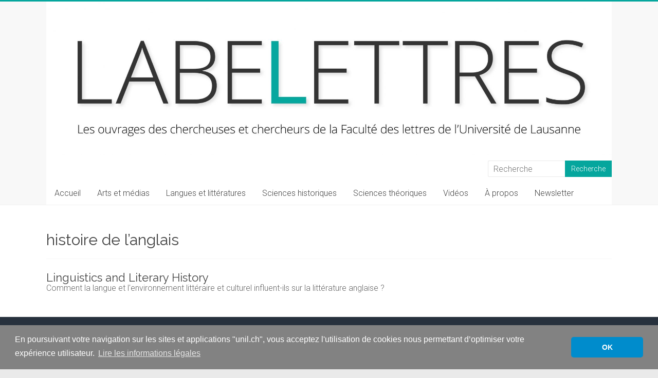

--- FILE ---
content_type: text/html; charset=utf-8
request_url: https://www.google.com/recaptcha/api2/anchor?ar=1&k=6LdujuwpAAAAAPhxRpxIHMzMYtcnJGeT7dAg7O30&co=aHR0cHM6Ly93cC51bmlsLmNoOjQ0Mw..&hl=en&v=N67nZn4AqZkNcbeMu4prBgzg&size=invisible&anchor-ms=20000&execute-ms=30000&cb=vnaauwgxr8jw
body_size: 48947
content:
<!DOCTYPE HTML><html dir="ltr" lang="en"><head><meta http-equiv="Content-Type" content="text/html; charset=UTF-8">
<meta http-equiv="X-UA-Compatible" content="IE=edge">
<title>reCAPTCHA</title>
<style type="text/css">
/* cyrillic-ext */
@font-face {
  font-family: 'Roboto';
  font-style: normal;
  font-weight: 400;
  font-stretch: 100%;
  src: url(//fonts.gstatic.com/s/roboto/v48/KFO7CnqEu92Fr1ME7kSn66aGLdTylUAMa3GUBHMdazTgWw.woff2) format('woff2');
  unicode-range: U+0460-052F, U+1C80-1C8A, U+20B4, U+2DE0-2DFF, U+A640-A69F, U+FE2E-FE2F;
}
/* cyrillic */
@font-face {
  font-family: 'Roboto';
  font-style: normal;
  font-weight: 400;
  font-stretch: 100%;
  src: url(//fonts.gstatic.com/s/roboto/v48/KFO7CnqEu92Fr1ME7kSn66aGLdTylUAMa3iUBHMdazTgWw.woff2) format('woff2');
  unicode-range: U+0301, U+0400-045F, U+0490-0491, U+04B0-04B1, U+2116;
}
/* greek-ext */
@font-face {
  font-family: 'Roboto';
  font-style: normal;
  font-weight: 400;
  font-stretch: 100%;
  src: url(//fonts.gstatic.com/s/roboto/v48/KFO7CnqEu92Fr1ME7kSn66aGLdTylUAMa3CUBHMdazTgWw.woff2) format('woff2');
  unicode-range: U+1F00-1FFF;
}
/* greek */
@font-face {
  font-family: 'Roboto';
  font-style: normal;
  font-weight: 400;
  font-stretch: 100%;
  src: url(//fonts.gstatic.com/s/roboto/v48/KFO7CnqEu92Fr1ME7kSn66aGLdTylUAMa3-UBHMdazTgWw.woff2) format('woff2');
  unicode-range: U+0370-0377, U+037A-037F, U+0384-038A, U+038C, U+038E-03A1, U+03A3-03FF;
}
/* math */
@font-face {
  font-family: 'Roboto';
  font-style: normal;
  font-weight: 400;
  font-stretch: 100%;
  src: url(//fonts.gstatic.com/s/roboto/v48/KFO7CnqEu92Fr1ME7kSn66aGLdTylUAMawCUBHMdazTgWw.woff2) format('woff2');
  unicode-range: U+0302-0303, U+0305, U+0307-0308, U+0310, U+0312, U+0315, U+031A, U+0326-0327, U+032C, U+032F-0330, U+0332-0333, U+0338, U+033A, U+0346, U+034D, U+0391-03A1, U+03A3-03A9, U+03B1-03C9, U+03D1, U+03D5-03D6, U+03F0-03F1, U+03F4-03F5, U+2016-2017, U+2034-2038, U+203C, U+2040, U+2043, U+2047, U+2050, U+2057, U+205F, U+2070-2071, U+2074-208E, U+2090-209C, U+20D0-20DC, U+20E1, U+20E5-20EF, U+2100-2112, U+2114-2115, U+2117-2121, U+2123-214F, U+2190, U+2192, U+2194-21AE, U+21B0-21E5, U+21F1-21F2, U+21F4-2211, U+2213-2214, U+2216-22FF, U+2308-230B, U+2310, U+2319, U+231C-2321, U+2336-237A, U+237C, U+2395, U+239B-23B7, U+23D0, U+23DC-23E1, U+2474-2475, U+25AF, U+25B3, U+25B7, U+25BD, U+25C1, U+25CA, U+25CC, U+25FB, U+266D-266F, U+27C0-27FF, U+2900-2AFF, U+2B0E-2B11, U+2B30-2B4C, U+2BFE, U+3030, U+FF5B, U+FF5D, U+1D400-1D7FF, U+1EE00-1EEFF;
}
/* symbols */
@font-face {
  font-family: 'Roboto';
  font-style: normal;
  font-weight: 400;
  font-stretch: 100%;
  src: url(//fonts.gstatic.com/s/roboto/v48/KFO7CnqEu92Fr1ME7kSn66aGLdTylUAMaxKUBHMdazTgWw.woff2) format('woff2');
  unicode-range: U+0001-000C, U+000E-001F, U+007F-009F, U+20DD-20E0, U+20E2-20E4, U+2150-218F, U+2190, U+2192, U+2194-2199, U+21AF, U+21E6-21F0, U+21F3, U+2218-2219, U+2299, U+22C4-22C6, U+2300-243F, U+2440-244A, U+2460-24FF, U+25A0-27BF, U+2800-28FF, U+2921-2922, U+2981, U+29BF, U+29EB, U+2B00-2BFF, U+4DC0-4DFF, U+FFF9-FFFB, U+10140-1018E, U+10190-1019C, U+101A0, U+101D0-101FD, U+102E0-102FB, U+10E60-10E7E, U+1D2C0-1D2D3, U+1D2E0-1D37F, U+1F000-1F0FF, U+1F100-1F1AD, U+1F1E6-1F1FF, U+1F30D-1F30F, U+1F315, U+1F31C, U+1F31E, U+1F320-1F32C, U+1F336, U+1F378, U+1F37D, U+1F382, U+1F393-1F39F, U+1F3A7-1F3A8, U+1F3AC-1F3AF, U+1F3C2, U+1F3C4-1F3C6, U+1F3CA-1F3CE, U+1F3D4-1F3E0, U+1F3ED, U+1F3F1-1F3F3, U+1F3F5-1F3F7, U+1F408, U+1F415, U+1F41F, U+1F426, U+1F43F, U+1F441-1F442, U+1F444, U+1F446-1F449, U+1F44C-1F44E, U+1F453, U+1F46A, U+1F47D, U+1F4A3, U+1F4B0, U+1F4B3, U+1F4B9, U+1F4BB, U+1F4BF, U+1F4C8-1F4CB, U+1F4D6, U+1F4DA, U+1F4DF, U+1F4E3-1F4E6, U+1F4EA-1F4ED, U+1F4F7, U+1F4F9-1F4FB, U+1F4FD-1F4FE, U+1F503, U+1F507-1F50B, U+1F50D, U+1F512-1F513, U+1F53E-1F54A, U+1F54F-1F5FA, U+1F610, U+1F650-1F67F, U+1F687, U+1F68D, U+1F691, U+1F694, U+1F698, U+1F6AD, U+1F6B2, U+1F6B9-1F6BA, U+1F6BC, U+1F6C6-1F6CF, U+1F6D3-1F6D7, U+1F6E0-1F6EA, U+1F6F0-1F6F3, U+1F6F7-1F6FC, U+1F700-1F7FF, U+1F800-1F80B, U+1F810-1F847, U+1F850-1F859, U+1F860-1F887, U+1F890-1F8AD, U+1F8B0-1F8BB, U+1F8C0-1F8C1, U+1F900-1F90B, U+1F93B, U+1F946, U+1F984, U+1F996, U+1F9E9, U+1FA00-1FA6F, U+1FA70-1FA7C, U+1FA80-1FA89, U+1FA8F-1FAC6, U+1FACE-1FADC, U+1FADF-1FAE9, U+1FAF0-1FAF8, U+1FB00-1FBFF;
}
/* vietnamese */
@font-face {
  font-family: 'Roboto';
  font-style: normal;
  font-weight: 400;
  font-stretch: 100%;
  src: url(//fonts.gstatic.com/s/roboto/v48/KFO7CnqEu92Fr1ME7kSn66aGLdTylUAMa3OUBHMdazTgWw.woff2) format('woff2');
  unicode-range: U+0102-0103, U+0110-0111, U+0128-0129, U+0168-0169, U+01A0-01A1, U+01AF-01B0, U+0300-0301, U+0303-0304, U+0308-0309, U+0323, U+0329, U+1EA0-1EF9, U+20AB;
}
/* latin-ext */
@font-face {
  font-family: 'Roboto';
  font-style: normal;
  font-weight: 400;
  font-stretch: 100%;
  src: url(//fonts.gstatic.com/s/roboto/v48/KFO7CnqEu92Fr1ME7kSn66aGLdTylUAMa3KUBHMdazTgWw.woff2) format('woff2');
  unicode-range: U+0100-02BA, U+02BD-02C5, U+02C7-02CC, U+02CE-02D7, U+02DD-02FF, U+0304, U+0308, U+0329, U+1D00-1DBF, U+1E00-1E9F, U+1EF2-1EFF, U+2020, U+20A0-20AB, U+20AD-20C0, U+2113, U+2C60-2C7F, U+A720-A7FF;
}
/* latin */
@font-face {
  font-family: 'Roboto';
  font-style: normal;
  font-weight: 400;
  font-stretch: 100%;
  src: url(//fonts.gstatic.com/s/roboto/v48/KFO7CnqEu92Fr1ME7kSn66aGLdTylUAMa3yUBHMdazQ.woff2) format('woff2');
  unicode-range: U+0000-00FF, U+0131, U+0152-0153, U+02BB-02BC, U+02C6, U+02DA, U+02DC, U+0304, U+0308, U+0329, U+2000-206F, U+20AC, U+2122, U+2191, U+2193, U+2212, U+2215, U+FEFF, U+FFFD;
}
/* cyrillic-ext */
@font-face {
  font-family: 'Roboto';
  font-style: normal;
  font-weight: 500;
  font-stretch: 100%;
  src: url(//fonts.gstatic.com/s/roboto/v48/KFO7CnqEu92Fr1ME7kSn66aGLdTylUAMa3GUBHMdazTgWw.woff2) format('woff2');
  unicode-range: U+0460-052F, U+1C80-1C8A, U+20B4, U+2DE0-2DFF, U+A640-A69F, U+FE2E-FE2F;
}
/* cyrillic */
@font-face {
  font-family: 'Roboto';
  font-style: normal;
  font-weight: 500;
  font-stretch: 100%;
  src: url(//fonts.gstatic.com/s/roboto/v48/KFO7CnqEu92Fr1ME7kSn66aGLdTylUAMa3iUBHMdazTgWw.woff2) format('woff2');
  unicode-range: U+0301, U+0400-045F, U+0490-0491, U+04B0-04B1, U+2116;
}
/* greek-ext */
@font-face {
  font-family: 'Roboto';
  font-style: normal;
  font-weight: 500;
  font-stretch: 100%;
  src: url(//fonts.gstatic.com/s/roboto/v48/KFO7CnqEu92Fr1ME7kSn66aGLdTylUAMa3CUBHMdazTgWw.woff2) format('woff2');
  unicode-range: U+1F00-1FFF;
}
/* greek */
@font-face {
  font-family: 'Roboto';
  font-style: normal;
  font-weight: 500;
  font-stretch: 100%;
  src: url(//fonts.gstatic.com/s/roboto/v48/KFO7CnqEu92Fr1ME7kSn66aGLdTylUAMa3-UBHMdazTgWw.woff2) format('woff2');
  unicode-range: U+0370-0377, U+037A-037F, U+0384-038A, U+038C, U+038E-03A1, U+03A3-03FF;
}
/* math */
@font-face {
  font-family: 'Roboto';
  font-style: normal;
  font-weight: 500;
  font-stretch: 100%;
  src: url(//fonts.gstatic.com/s/roboto/v48/KFO7CnqEu92Fr1ME7kSn66aGLdTylUAMawCUBHMdazTgWw.woff2) format('woff2');
  unicode-range: U+0302-0303, U+0305, U+0307-0308, U+0310, U+0312, U+0315, U+031A, U+0326-0327, U+032C, U+032F-0330, U+0332-0333, U+0338, U+033A, U+0346, U+034D, U+0391-03A1, U+03A3-03A9, U+03B1-03C9, U+03D1, U+03D5-03D6, U+03F0-03F1, U+03F4-03F5, U+2016-2017, U+2034-2038, U+203C, U+2040, U+2043, U+2047, U+2050, U+2057, U+205F, U+2070-2071, U+2074-208E, U+2090-209C, U+20D0-20DC, U+20E1, U+20E5-20EF, U+2100-2112, U+2114-2115, U+2117-2121, U+2123-214F, U+2190, U+2192, U+2194-21AE, U+21B0-21E5, U+21F1-21F2, U+21F4-2211, U+2213-2214, U+2216-22FF, U+2308-230B, U+2310, U+2319, U+231C-2321, U+2336-237A, U+237C, U+2395, U+239B-23B7, U+23D0, U+23DC-23E1, U+2474-2475, U+25AF, U+25B3, U+25B7, U+25BD, U+25C1, U+25CA, U+25CC, U+25FB, U+266D-266F, U+27C0-27FF, U+2900-2AFF, U+2B0E-2B11, U+2B30-2B4C, U+2BFE, U+3030, U+FF5B, U+FF5D, U+1D400-1D7FF, U+1EE00-1EEFF;
}
/* symbols */
@font-face {
  font-family: 'Roboto';
  font-style: normal;
  font-weight: 500;
  font-stretch: 100%;
  src: url(//fonts.gstatic.com/s/roboto/v48/KFO7CnqEu92Fr1ME7kSn66aGLdTylUAMaxKUBHMdazTgWw.woff2) format('woff2');
  unicode-range: U+0001-000C, U+000E-001F, U+007F-009F, U+20DD-20E0, U+20E2-20E4, U+2150-218F, U+2190, U+2192, U+2194-2199, U+21AF, U+21E6-21F0, U+21F3, U+2218-2219, U+2299, U+22C4-22C6, U+2300-243F, U+2440-244A, U+2460-24FF, U+25A0-27BF, U+2800-28FF, U+2921-2922, U+2981, U+29BF, U+29EB, U+2B00-2BFF, U+4DC0-4DFF, U+FFF9-FFFB, U+10140-1018E, U+10190-1019C, U+101A0, U+101D0-101FD, U+102E0-102FB, U+10E60-10E7E, U+1D2C0-1D2D3, U+1D2E0-1D37F, U+1F000-1F0FF, U+1F100-1F1AD, U+1F1E6-1F1FF, U+1F30D-1F30F, U+1F315, U+1F31C, U+1F31E, U+1F320-1F32C, U+1F336, U+1F378, U+1F37D, U+1F382, U+1F393-1F39F, U+1F3A7-1F3A8, U+1F3AC-1F3AF, U+1F3C2, U+1F3C4-1F3C6, U+1F3CA-1F3CE, U+1F3D4-1F3E0, U+1F3ED, U+1F3F1-1F3F3, U+1F3F5-1F3F7, U+1F408, U+1F415, U+1F41F, U+1F426, U+1F43F, U+1F441-1F442, U+1F444, U+1F446-1F449, U+1F44C-1F44E, U+1F453, U+1F46A, U+1F47D, U+1F4A3, U+1F4B0, U+1F4B3, U+1F4B9, U+1F4BB, U+1F4BF, U+1F4C8-1F4CB, U+1F4D6, U+1F4DA, U+1F4DF, U+1F4E3-1F4E6, U+1F4EA-1F4ED, U+1F4F7, U+1F4F9-1F4FB, U+1F4FD-1F4FE, U+1F503, U+1F507-1F50B, U+1F50D, U+1F512-1F513, U+1F53E-1F54A, U+1F54F-1F5FA, U+1F610, U+1F650-1F67F, U+1F687, U+1F68D, U+1F691, U+1F694, U+1F698, U+1F6AD, U+1F6B2, U+1F6B9-1F6BA, U+1F6BC, U+1F6C6-1F6CF, U+1F6D3-1F6D7, U+1F6E0-1F6EA, U+1F6F0-1F6F3, U+1F6F7-1F6FC, U+1F700-1F7FF, U+1F800-1F80B, U+1F810-1F847, U+1F850-1F859, U+1F860-1F887, U+1F890-1F8AD, U+1F8B0-1F8BB, U+1F8C0-1F8C1, U+1F900-1F90B, U+1F93B, U+1F946, U+1F984, U+1F996, U+1F9E9, U+1FA00-1FA6F, U+1FA70-1FA7C, U+1FA80-1FA89, U+1FA8F-1FAC6, U+1FACE-1FADC, U+1FADF-1FAE9, U+1FAF0-1FAF8, U+1FB00-1FBFF;
}
/* vietnamese */
@font-face {
  font-family: 'Roboto';
  font-style: normal;
  font-weight: 500;
  font-stretch: 100%;
  src: url(//fonts.gstatic.com/s/roboto/v48/KFO7CnqEu92Fr1ME7kSn66aGLdTylUAMa3OUBHMdazTgWw.woff2) format('woff2');
  unicode-range: U+0102-0103, U+0110-0111, U+0128-0129, U+0168-0169, U+01A0-01A1, U+01AF-01B0, U+0300-0301, U+0303-0304, U+0308-0309, U+0323, U+0329, U+1EA0-1EF9, U+20AB;
}
/* latin-ext */
@font-face {
  font-family: 'Roboto';
  font-style: normal;
  font-weight: 500;
  font-stretch: 100%;
  src: url(//fonts.gstatic.com/s/roboto/v48/KFO7CnqEu92Fr1ME7kSn66aGLdTylUAMa3KUBHMdazTgWw.woff2) format('woff2');
  unicode-range: U+0100-02BA, U+02BD-02C5, U+02C7-02CC, U+02CE-02D7, U+02DD-02FF, U+0304, U+0308, U+0329, U+1D00-1DBF, U+1E00-1E9F, U+1EF2-1EFF, U+2020, U+20A0-20AB, U+20AD-20C0, U+2113, U+2C60-2C7F, U+A720-A7FF;
}
/* latin */
@font-face {
  font-family: 'Roboto';
  font-style: normal;
  font-weight: 500;
  font-stretch: 100%;
  src: url(//fonts.gstatic.com/s/roboto/v48/KFO7CnqEu92Fr1ME7kSn66aGLdTylUAMa3yUBHMdazQ.woff2) format('woff2');
  unicode-range: U+0000-00FF, U+0131, U+0152-0153, U+02BB-02BC, U+02C6, U+02DA, U+02DC, U+0304, U+0308, U+0329, U+2000-206F, U+20AC, U+2122, U+2191, U+2193, U+2212, U+2215, U+FEFF, U+FFFD;
}
/* cyrillic-ext */
@font-face {
  font-family: 'Roboto';
  font-style: normal;
  font-weight: 900;
  font-stretch: 100%;
  src: url(//fonts.gstatic.com/s/roboto/v48/KFO7CnqEu92Fr1ME7kSn66aGLdTylUAMa3GUBHMdazTgWw.woff2) format('woff2');
  unicode-range: U+0460-052F, U+1C80-1C8A, U+20B4, U+2DE0-2DFF, U+A640-A69F, U+FE2E-FE2F;
}
/* cyrillic */
@font-face {
  font-family: 'Roboto';
  font-style: normal;
  font-weight: 900;
  font-stretch: 100%;
  src: url(//fonts.gstatic.com/s/roboto/v48/KFO7CnqEu92Fr1ME7kSn66aGLdTylUAMa3iUBHMdazTgWw.woff2) format('woff2');
  unicode-range: U+0301, U+0400-045F, U+0490-0491, U+04B0-04B1, U+2116;
}
/* greek-ext */
@font-face {
  font-family: 'Roboto';
  font-style: normal;
  font-weight: 900;
  font-stretch: 100%;
  src: url(//fonts.gstatic.com/s/roboto/v48/KFO7CnqEu92Fr1ME7kSn66aGLdTylUAMa3CUBHMdazTgWw.woff2) format('woff2');
  unicode-range: U+1F00-1FFF;
}
/* greek */
@font-face {
  font-family: 'Roboto';
  font-style: normal;
  font-weight: 900;
  font-stretch: 100%;
  src: url(//fonts.gstatic.com/s/roboto/v48/KFO7CnqEu92Fr1ME7kSn66aGLdTylUAMa3-UBHMdazTgWw.woff2) format('woff2');
  unicode-range: U+0370-0377, U+037A-037F, U+0384-038A, U+038C, U+038E-03A1, U+03A3-03FF;
}
/* math */
@font-face {
  font-family: 'Roboto';
  font-style: normal;
  font-weight: 900;
  font-stretch: 100%;
  src: url(//fonts.gstatic.com/s/roboto/v48/KFO7CnqEu92Fr1ME7kSn66aGLdTylUAMawCUBHMdazTgWw.woff2) format('woff2');
  unicode-range: U+0302-0303, U+0305, U+0307-0308, U+0310, U+0312, U+0315, U+031A, U+0326-0327, U+032C, U+032F-0330, U+0332-0333, U+0338, U+033A, U+0346, U+034D, U+0391-03A1, U+03A3-03A9, U+03B1-03C9, U+03D1, U+03D5-03D6, U+03F0-03F1, U+03F4-03F5, U+2016-2017, U+2034-2038, U+203C, U+2040, U+2043, U+2047, U+2050, U+2057, U+205F, U+2070-2071, U+2074-208E, U+2090-209C, U+20D0-20DC, U+20E1, U+20E5-20EF, U+2100-2112, U+2114-2115, U+2117-2121, U+2123-214F, U+2190, U+2192, U+2194-21AE, U+21B0-21E5, U+21F1-21F2, U+21F4-2211, U+2213-2214, U+2216-22FF, U+2308-230B, U+2310, U+2319, U+231C-2321, U+2336-237A, U+237C, U+2395, U+239B-23B7, U+23D0, U+23DC-23E1, U+2474-2475, U+25AF, U+25B3, U+25B7, U+25BD, U+25C1, U+25CA, U+25CC, U+25FB, U+266D-266F, U+27C0-27FF, U+2900-2AFF, U+2B0E-2B11, U+2B30-2B4C, U+2BFE, U+3030, U+FF5B, U+FF5D, U+1D400-1D7FF, U+1EE00-1EEFF;
}
/* symbols */
@font-face {
  font-family: 'Roboto';
  font-style: normal;
  font-weight: 900;
  font-stretch: 100%;
  src: url(//fonts.gstatic.com/s/roboto/v48/KFO7CnqEu92Fr1ME7kSn66aGLdTylUAMaxKUBHMdazTgWw.woff2) format('woff2');
  unicode-range: U+0001-000C, U+000E-001F, U+007F-009F, U+20DD-20E0, U+20E2-20E4, U+2150-218F, U+2190, U+2192, U+2194-2199, U+21AF, U+21E6-21F0, U+21F3, U+2218-2219, U+2299, U+22C4-22C6, U+2300-243F, U+2440-244A, U+2460-24FF, U+25A0-27BF, U+2800-28FF, U+2921-2922, U+2981, U+29BF, U+29EB, U+2B00-2BFF, U+4DC0-4DFF, U+FFF9-FFFB, U+10140-1018E, U+10190-1019C, U+101A0, U+101D0-101FD, U+102E0-102FB, U+10E60-10E7E, U+1D2C0-1D2D3, U+1D2E0-1D37F, U+1F000-1F0FF, U+1F100-1F1AD, U+1F1E6-1F1FF, U+1F30D-1F30F, U+1F315, U+1F31C, U+1F31E, U+1F320-1F32C, U+1F336, U+1F378, U+1F37D, U+1F382, U+1F393-1F39F, U+1F3A7-1F3A8, U+1F3AC-1F3AF, U+1F3C2, U+1F3C4-1F3C6, U+1F3CA-1F3CE, U+1F3D4-1F3E0, U+1F3ED, U+1F3F1-1F3F3, U+1F3F5-1F3F7, U+1F408, U+1F415, U+1F41F, U+1F426, U+1F43F, U+1F441-1F442, U+1F444, U+1F446-1F449, U+1F44C-1F44E, U+1F453, U+1F46A, U+1F47D, U+1F4A3, U+1F4B0, U+1F4B3, U+1F4B9, U+1F4BB, U+1F4BF, U+1F4C8-1F4CB, U+1F4D6, U+1F4DA, U+1F4DF, U+1F4E3-1F4E6, U+1F4EA-1F4ED, U+1F4F7, U+1F4F9-1F4FB, U+1F4FD-1F4FE, U+1F503, U+1F507-1F50B, U+1F50D, U+1F512-1F513, U+1F53E-1F54A, U+1F54F-1F5FA, U+1F610, U+1F650-1F67F, U+1F687, U+1F68D, U+1F691, U+1F694, U+1F698, U+1F6AD, U+1F6B2, U+1F6B9-1F6BA, U+1F6BC, U+1F6C6-1F6CF, U+1F6D3-1F6D7, U+1F6E0-1F6EA, U+1F6F0-1F6F3, U+1F6F7-1F6FC, U+1F700-1F7FF, U+1F800-1F80B, U+1F810-1F847, U+1F850-1F859, U+1F860-1F887, U+1F890-1F8AD, U+1F8B0-1F8BB, U+1F8C0-1F8C1, U+1F900-1F90B, U+1F93B, U+1F946, U+1F984, U+1F996, U+1F9E9, U+1FA00-1FA6F, U+1FA70-1FA7C, U+1FA80-1FA89, U+1FA8F-1FAC6, U+1FACE-1FADC, U+1FADF-1FAE9, U+1FAF0-1FAF8, U+1FB00-1FBFF;
}
/* vietnamese */
@font-face {
  font-family: 'Roboto';
  font-style: normal;
  font-weight: 900;
  font-stretch: 100%;
  src: url(//fonts.gstatic.com/s/roboto/v48/KFO7CnqEu92Fr1ME7kSn66aGLdTylUAMa3OUBHMdazTgWw.woff2) format('woff2');
  unicode-range: U+0102-0103, U+0110-0111, U+0128-0129, U+0168-0169, U+01A0-01A1, U+01AF-01B0, U+0300-0301, U+0303-0304, U+0308-0309, U+0323, U+0329, U+1EA0-1EF9, U+20AB;
}
/* latin-ext */
@font-face {
  font-family: 'Roboto';
  font-style: normal;
  font-weight: 900;
  font-stretch: 100%;
  src: url(//fonts.gstatic.com/s/roboto/v48/KFO7CnqEu92Fr1ME7kSn66aGLdTylUAMa3KUBHMdazTgWw.woff2) format('woff2');
  unicode-range: U+0100-02BA, U+02BD-02C5, U+02C7-02CC, U+02CE-02D7, U+02DD-02FF, U+0304, U+0308, U+0329, U+1D00-1DBF, U+1E00-1E9F, U+1EF2-1EFF, U+2020, U+20A0-20AB, U+20AD-20C0, U+2113, U+2C60-2C7F, U+A720-A7FF;
}
/* latin */
@font-face {
  font-family: 'Roboto';
  font-style: normal;
  font-weight: 900;
  font-stretch: 100%;
  src: url(//fonts.gstatic.com/s/roboto/v48/KFO7CnqEu92Fr1ME7kSn66aGLdTylUAMa3yUBHMdazQ.woff2) format('woff2');
  unicode-range: U+0000-00FF, U+0131, U+0152-0153, U+02BB-02BC, U+02C6, U+02DA, U+02DC, U+0304, U+0308, U+0329, U+2000-206F, U+20AC, U+2122, U+2191, U+2193, U+2212, U+2215, U+FEFF, U+FFFD;
}

</style>
<link rel="stylesheet" type="text/css" href="https://www.gstatic.com/recaptcha/releases/N67nZn4AqZkNcbeMu4prBgzg/styles__ltr.css">
<script nonce="GDZyBr7MW5PLgGD7E-qWPA" type="text/javascript">window['__recaptcha_api'] = 'https://www.google.com/recaptcha/api2/';</script>
<script type="text/javascript" src="https://www.gstatic.com/recaptcha/releases/N67nZn4AqZkNcbeMu4prBgzg/recaptcha__en.js" nonce="GDZyBr7MW5PLgGD7E-qWPA">
      
    </script></head>
<body><div id="rc-anchor-alert" class="rc-anchor-alert"></div>
<input type="hidden" id="recaptcha-token" value="[base64]">
<script type="text/javascript" nonce="GDZyBr7MW5PLgGD7E-qWPA">
      recaptcha.anchor.Main.init("[\x22ainput\x22,[\x22bgdata\x22,\x22\x22,\[base64]/[base64]/[base64]/ZyhXLGgpOnEoW04sMjEsbF0sVywwKSxoKSxmYWxzZSxmYWxzZSl9Y2F0Y2goayl7RygzNTgsVyk/[base64]/[base64]/[base64]/[base64]/[base64]/[base64]/[base64]/bmV3IEJbT10oRFswXSk6dz09Mj9uZXcgQltPXShEWzBdLERbMV0pOnc9PTM/bmV3IEJbT10oRFswXSxEWzFdLERbMl0pOnc9PTQ/[base64]/[base64]/[base64]/[base64]/[base64]\\u003d\x22,\[base64]\\u003d\x22,\x22w7PCpMKocsKoRMKhZ2nDq8OodMKjwqwncyV6w6DDkMO+GH01P8Oxw74cwqrCscOHJMOzw5Erw5QiYlVFw5VXw6BsGTJew5wkwpDCgcKIwo/Ci8O9BHnDtEfDr8Oww4M4wp9ewoQNw446w45nwrvDjcO9fcKCVcOAbm4CwqbDnMKTw4bCtMO7wrBNw7nCg8O3bSs2OsK7HcObE3MTwpLDlsOLKsO3dhIsw7XCq1/Cl3ZSHMK+SzlywrTCncKLw57Dq1p7wr0twrjDvEnCvT/[base64]/CosKEwqzDslzDk0tOwoFvMGciZmsdwpsUwrDCs31aJMKDw4p0U8KGw7HChsOMwqrDrQxwwpw0w6Mxw4tyRDDDmTUeBcK8wozDiDLDiwVtAXPCvcO3GMOqw5vDjUXCvmlCw7kDwr/[base64]/Q8KQEcKXwqsCw74fwpMvD8K2WicfwpvDo8Kkw6TCqE/DrMK2wp8Ow4gyVmMawq4uAHVKR8KlwoHDlBvCkMOoDMOTwqhnwqTDpwxawrvDgMKOwoJIIcOGXcKjwoFHw5DDgcKMLcK8Ijc6w5Anwq3Co8O1MMOQwrPCmcKuwrvCvxYIN8KYw5gSZA53wq/CuynDpjLClMKDSEjCiQ7CjcKvBjdOcSEBYMKOw4p/[base64]/acKvwoXCuW/CssKPUVBgWcORB8KWw61ZPMKUwooJV1Itw7YOwqwNw63CjSrDlsKfGlkowrstw7wJwoYjw7tVGMKBY8KbYcODwqQxw5IWwpnDgz9Swopfwq7CnQnCuRJeeRRmw6pZE8KywpTCpsO6wqDDi8KSw5ATw5JGw7d2w6IXw6rDll/CtMKsBMKIYl84fcKEwpliRMOjDDVFJsO1WTPCvSRbwop4dsKPEn7ClyPCpMKRHsOiw4PCriTCqyHDtStVH8Odw67Cp2N1SEfCrsKuEMK6w6Qrw50hw4nCqsK4JkwxNUtfG8KxfMO9CMOmU8OMAj9hVSBcwpQzC8KyVcK/RcOGwrnDssOGw5oswoPCkBgmw7Y4w53DiMKIZcKGFXcKwrDCjSwqQ2NpTCJnw41ra8Oqw4TDgyDCgE/CknkKBMOpAcKrw4TDvMK5QiDDlMKbdl7CksOeAcO/OBYHD8O4wrbDgMKYwpbCgnjDmsO5HcKTw5TDvsKxQ8K6QMKRwrFmJVsuw7jCsmfCicOub2/DkXTCm24Dw7TDq29xMMKzwpzCp0zCiytIw586wqzCkRfCkSbDqQPDhMKcKsOTw5JDVsOePErDkMOdw4vCtlxRIMOCwqrDtGnCtlFuOMKVQl7DgMOTWETCqHbDrMKlCcOCwoh9BS/CmwLCozhnw7XDi1fDsMOQwqJKM2luTgYWdV0FdsK5w44jejXDucObw7bClcOUw7TDmTjDqcKZw6zCscOuw6swPXzDtWdbw5PDlcOOU8Opw6rCsGPCo0U/woAHwphKMMO4w5bCrsOuUhBvKg/[base64]/[base64]/wpRSIDzDjWzCn289EVNoNcKCVcKmw43CkkE+FzfCpMKsw4rDphbDocOdw6zCsh5iw6ZYesOWJip8TMO6XMOSw6HCgw/CmHUnLjbCu8KYHjgEaV5zwpDDp8OMEcO9w7cFw4dWH1djWMKodsK3w7DDlMOeMsKHwpcuwq7Dnw7DgsO3w7LDrlo9w4E3w5rDqcKKE2QmI8OiDcO9d8ObwqxQw4kDESTDkGkocMKrwqE/w4PDsHTCt1HDsUHCm8OGwpDCscO/fDIwcMOQw43Dl8Oow4rClcO5L2bCllTDn8OwXcKIw5Fnwp3ChsOBwoR7w49TYhAHw5zCusOrJcO1w61Hw5HDl1jCrzvCkMOgwqvDhcOjY8OMwp4lw63DqMODwo53w4LDkCnDuDbDmmwTwrHCj2vCrSNzVcKqYsOww55Pw5XDoMOFZsKHImNZX8Onw5/DlsOvw6bDt8KFw7XChsOsIsObfT/CihDDjMO9wqvDp8OGw5XCjsKPA8OVw6sSeltCAFjCsMOZNMO3wrxvwqdaw6XDn8Kbw4QUwqXDgcK+XcOAw4JBw5chGcOcShrDtWnCuCUXw7HCncKgNAvCg1BTHnbCn8KYQsOWwpYKw6nDrMKuPAx4fsOcHn0xasOYRiHDpDJdwprCpTNswofCtBvCmhYgwpI/woXDusKpwo3CtQEOW8OMQ8K7bDkfcgbDn1TCqMKQwp3Dphlow5DDgcKUKcKZKsOUBcOAw6rCgV7Ci8Ocw5l/wpw2wp/CiQ3CmBEONMOFw7/ChsKowoVPZMOlwr/DqcOpNibDlirDrT/Dn3NSRUHDi8Otwrd5GmfDuW19EmQEw5czw7PCrhduXcOww6NgSsK/[base64]/[base64]/CncO+dcO2w55XwrY3ARUmw7RPwrcRPMO3eMOCSk1Dwq7DvcOMwoDCuMOiI8OUw5vDvMOKR8KtAmPDsg/DkxbChUzDlcOnwoDDpsOxw5bDgnl5YDYBSMOnwrLCqQtNw5VraxDCpxrDusO+w7LCgDfDvWHCncKKw5TDt8KHw5HDqyUJUcO9FcKbHjDDs1vDomTDg8KYSCnCgwJHwrhVw43CksK/TnFdwqN6w43Ct2LCgHvDhwjDusOLAgHCoUUjIH0Fw4FIw7bCv8OhWjp4w5xlcU58OXZOLmbDucKCwq7CqkjDrXoXKhUcw7bCsmPDiF/[base64]/[base64]/DvsOXwotDYcOhwp7Ch8OCAcONwpk4cjrDkm8ew7vCtyDDrcOiMMOpGT5bwrzDmXw+wod9YsK/MkHDi8O5w7sbwqHChsK2ecOZw7k5HsK/[base64]/DhQLDmkbDqCBKNMKmUMKmDMKLw64pcG5MCcKbbG7CnTl8GsKNwpBML00/wpHDrk3Dt8OIR8OqwrTCtm7DgcOQwq7Cp1wLwoTDkWjDgcKkw6t2bcOOB8Ocw7fDrn5EOcOYw7sjVsKGw4FowrU/[base64]/[base64]/DksOvw4vDp8OJWsK2UMKsw68qwrFFHFIVOMOMN8O/w4g2eU1yA3MheMO1PnR0Dg/[base64]/[base64]/w4YrwqdWwobDr8KYwplAC1sUW8O9w5VLdsOZTMOjAUXDiH8Xwo7CqHvDqcOoX3fDkMK6wpnCjldiwpzCj8KMDMOkwrvDsxMeKlvDpcKAw6PCvcK6CwxZfEoSbcKow6rClsKmw7zDgmnDvC/[base64]/DnyJwSnHDnXoBwpFmw6rCiGFGaRZwwrHCig40TlEzIsOWG8OEw7c6w6/DlhrCo1BKw6vDnGspw5DCpAoUK8KIwoJ/w5TDpcOow4jCqMKSGcOfw6XDviAJw7BGw7BdXcKHCsKxw4MVEcOHw5kgw48CG8O/w54oRDnDqcOAw4w8w4wMH8KhesOnwpzCrMO0fyN8dHrClwHCmijDl8K7BsOgwpPCqMKBFBQyJCvCikAqIjliEMK7w4wQwp49T0pFFMKRwpggAsKgwokoGsK5w5gjw7fDkATCmDoNN8KMwqHDoMK1w4rDhMK/[base64]/[base64]/DplEZw6nCtMOpd8Oow6LDiQ3DlcKPwox0OcKTwqfDicOFZjtCY8KLwrzCnnkpPkpEw7jCkcONwpI8Im7Cm8KZwrrDlsK2wrfDmSkKw4w7wq/DswzCr8OtfkwWPG82wrxdUsKww5NXbXLDr8KLw5nDkVF4DMKtJMKjw4okw6RhKsKRE0vDjRMLV8Oiw79ywrIfSlpcwr0BMnbDty/ChMKEw71CS8O5WUbDuMOMw6zCswPClMOrw5nCqcOqWsO+IRXDtMKZw6fCpDsbe0HDgU/CmyTDn8KEK0BNfcOKJcOxDi0gAj53w69BYlLCtVB8WmZHCsKNAC3CjcOowqfDrBJdNsOrQQLCozrCg8OsOFJZw4NzDW7DqHJsw5HCj0vDncORBhbCqsOTwpk6PMOqWMKganLDkx8Ww5nCmR/Cr8Omwq7DiMO9ahp4wpZMwqgWIMKcEsOPwpjCo2dLw7LDqTQWwoTDl0LChmQiwohZU8ORUcKDwrE9LyfDrhsxFcKwXETCg8KNw4xtwoxkw4o/wqLDrsKcw43Ck3HCg3VbOMOOEUtIQxHDtWRfw73CoDLCkcKTQD8rwo4mflx2w6fCoMOQFlTCq0MRR8OMGcOEUcKqW8KhwopUwrzDsxdMBjTCg37CqSTDhW1xRMK5w7pBCcOJJUYIwonCvcK6JHt2V8ODOsKtwo/CtGXCpCMyOFN6wpPCvWnComLCh15vHF9kwq/[base64]/Du8OofsO6w4FDSFYycDzDhMOFSgPDh0Y7JDJfJQ3CvG/[base64]/[base64]/[base64]/YHjDksKxw4XDlMKqS1bCvRNKSMOcd0XDrsKQw4JZw6w+EwkWGsKjG8Kvw7fCvMO+w6nClcOfw7TCjnrDmMKAw5V0JRbCn2fChMK/UsOow6zDg3xew6DDijYFwr/CvH3DhjAKXsOLwrcGw6J3w5zCusO0w5fCont/cXzCtsOhf2dhecKLw5kKEHLCscOOwrDCsB1Aw6oyUGYcwp0lw7bCjMKmwooqwo/[base64]/DmHDDt3NFEcK7ATjCiUpLw5XChR4fw4TCoQvDt0pvwoxvdxsmw4A3wqd4XQPDoHk5XsOew5EuwozDpMKqBMOzQMKUw5jDtsOaRnJGw7vDjsKMw69Jw4jDqV/Ct8Otw50bwqkbw5rDoMO/[base64]/DvCZzw7ZfAcOxw4PDr8OQHcKpWcKtXk3Cr8OOSMK1w5AlwogPICVbKsKtwqvCuzvDrEjDuxXDosOwwoQvwpxgw5zDtExtMgNwwrxLLzDCqVtDbAPCuQbCn2FLHkAuCkjDp8KiKMOHU8OYw4zCriLDrcKvB8OIw4F9YcK/bmLCocOkGT1hP8OrLU3CosOWdzvChcKZw5LDjsOhK8K5LsKjVEF+XhDDncKyIkbCkMOCw5LCosO4TyjCojcUT8KjE0zDvcOZwrIvCcK/w7d+F8KRR8Ovw6/DpsOiw7PDs8OZw4QLMsK8wpNhGDYCworDtcOSDREHViVuwrMtwpFAXcOVVcKWw5FZI8K6wqEdw4VmwoLCmlpbw7Bcw75IY3wLw7HCqHBLW8O5w4FUw58Ow7RybsO/w7jCnsKqw4IQRMO0MWfClyjDscO1w5rDqF/[base64]/wo/DjcKcw43DmsK3DsKxPxLDvMKcRyF/L8O6egzDrMK7e8OPNSxFIsKSKkANwoTDhTgbVMK+w552w7/Cn8KWw7jCi8Kyw6PChhfCmlfCtcK5IQ43ZCsEwr/DiErDi23CggHCi8K/w7c0woQFw45wek4UdBLClAsvwrEqw4VSw5PCgDvChQ3DuMK+FEl+wqXDocOaw4HCpAfCr8K0VcKVw7gZw6xfbCp/I8K+wqjDvsObwrzCqcKUJMOhUhvCuxh5wobDqcOBb8Kjw4xxwqVFZ8O9w5tcS3TClMO0wq5Na8K5ChbCgcO6ewd0UlYYHWbCm0VdCFnDu8KwClExQcObV8Oow5zCr2LDqMOsw4cbw5TCvS/Cu8OrM1PClsOcZ8OMFHbDn1bCg0lvwo1Aw69xwqXCvV3DlMKAeHTCp8OpEG/[base64]/CvcKaC8O3wqvDiMK5fcKxw60xHcOGURrDkUDDmcK7TMOuw53CuMKgwrRnWmMrw6hTbxLDrMOwwqdLLzXDvjHCiMK8wp1LSDEZw6bCkRkowqNgIGvDoMOMw4bDmkcWw6JvwrnCiTfDvyFbw7rDox/[base64]/woxMfSguw50dw5pUVMKHAcOzw7V/[base64]/KsOAwpTCt8Oew4dwIsOYw4FZbXbDtcKsECbCigRtIWjDs8OYw5bDisOTw6N8woPCg8KEw7dYw4YJw68ew6HCvyNPwrgLwrwQw6wzUMKre8KtSMOjw48fOsO7wox7DcKow5lPwqAUw4U0w5fDgcOgMcK4wrXDlzkSwqZ/woEYRBV3w6bDn8KFwo7DlTHCuMOaNsKww7w4EcO/wrQnXHnDlcO6wofCpz/CncKcNMKKw5/[base64]/CiSbCmMOlwqRrwpkne8KGw7rDrcOzwq8kwplhUsOgAH1LwrcFT0DDs8O2U8Ouw73ClWwqWALDhxfCssOJw7zCkMOkw7LDrw8AwoPDv27DlcK3w6gWwp3DsiRaXsKpKsKew5/DssOvAwXCkUN3w4rDpsORwrl+wp/[base64]/PcKEwrc3w5zCoxfCp8KaAUo4NArDj0XDtB1pwqRNdMOuGz1GY8Oowr/CvWBdwqsywrnCniJBw7vDsE0jfxnCvsOYwoM/RsOLw6zChMOMwpR1N3PDjk4SO1BZBcK4BW5WQXTCp8OPDBNyYHRvw6HCuMK1wqXCt8OjdldKIMKAwr4PwrQiwprDusKMOAjDuzFoc8KeXTLCp8KfPFzDjsOOO8K/w4F2woPDhD3ChFHCgyLCrSLCrXnDusOvOEQowpArw4BZJMKgR8K0Dy0NMj7ChR/Dt0rDq2rDujLDqsKQwp9Mw6TCgcKyDw/[base64]/CkFptQcOfw4xZYcOzw4Y1woZKRMK+woUsFT8aw7pda8KlwpdVwp/CoMKjA1DCjsKGZSQhwrg/w51HVQPDqcOPdHPDihkIOhkcWDw0wqJsbDrDlw/DmcKMFzRLTsKreMKiwqNgHibDn3fCtloBw7cJaEfDm8OJwrTDpS7CkcO6XcO/w4sBCDkRFgzDkAVwwpLDiMO0CxPDkMKkLApWIcOww7nDscOmw5fCtgnCicOibVfCisKEw6UNwqvCvjLDg8OZNcK8wpUwIWVFw5bCiwUVXhfDgCoDYCYQw5gnw6PDscOdw4s6T2EtL2o/[base64]/CsnVAw7fDlm5Vw5pAE1V7w6DCmsOwD0bDtMK4FsOkdMKAUsOEw6/CpSTDjMKhL8OWM0jDiSDCmMOow4LCkxEsesOmwphNF1thXEfClkAnTcKWw4JAwrMoPFbCpnrDojAnwrcWw7fDkcKRw5/[base64]/CtMKUFsKIwq/DqMK9IsKPf8KWw6Rew55Wwp7CoSfCsTUCw5XDjlZUw6vCuQLDrsK1JsOfaC53NsOqPxpYwoDCpMO2w6RdW8KcW23CkiTDsRjCgsOVP1RNf8Ofw7vClR/[base64]/[base64]/DthI+Z8OJwoo6csOmGyFXwp9HQTTDh8OddsOnwrTDvG3Dox06w7hNYcK7wpzDn2gOWcOYw5VzGcOvw49Bw6HCj8OdNQHCpcO9G2/DvHE1w4MJE8KobMO6SMKkw5Muwo/CkS4Jwphpw4M/woUxwqx4B8KnK3R+wplOwp5QNxjChMOGw6bCoTJew78OdcKnw5zDu8KBAQNYw67Dt2bCijjCscOxfTFNw6rCtXJDw7zCpzx9eWDDi8OcwqwTwp3CoMOpwroCw5MSHMOPw4nDi0PClMOkwobCu8O0wroZw48nLQTDth1Pwo9mw6hNBj/CmTcqCMO/[base64]/LF/CiWbCsDstIMKKGVPDksKEw5kqHgYuwpjCoMKLWzrCvXJHw5vCkxJHKMKLdcOew71EwqN/dSIXwqLCoS3CocK7CG0LfAI2IGHCicOoVjzDvgPCrG0HbsOyw7/[base64]/DvzRRwpbDrsOWGXfCphrClcOJLsK8VcK7YsOPwoXCj3ojwqECwpvDhXTCusODLsOxwp7DvcO0w4Ygwrd3w6gfLhXCksK0C8KAMsOrekPDmR3DgMKuw5XDl34OwpdDw7vDmMOiwqRSw7/[base64]/CqcKGw6vDhBjCqsKUwoE1wpLCpsORwqTDr3Vowo/[base64]/ChsOUw5rCicKtPXYLMnZMAS/CmcOFw6DCg8Krwr/CscOzYcKtUxk9BG8awrUkZcOvKBPDscK1wpcvw6fCtEcbwoXCqcKow4rCuinDksK4w57DkcODwpR2wqVaKsK5wrDDnsKXLcOBDcKpwq3ClsOMKnHCoTLDq3TCn8OLw6ZkJURbB8O2wqMyDcKswpnDsMO9SG7DkMOUVcO0woTCuMKuTMK/BBMBWXXCisOpR8KHSEJKw7DCoiQaHMO/PSNzwr/Cl8O6SnnCkcKTw5dGOcKdX8OMwolXw7Y/YMOHw59DMQdOfA1pXmbCjsKuU8KvMUTDkcKNLcKaQHsCwpLDusOsRMOfXzTDtcOcw5YjD8K4wqZAw448SWBsNMOCK0fCoifDpsOaBcOUAALCl8OJwoFLwqsywq/Di8OgwrzDgnEew4UrwqkhdMKUBsOHRREKIcKow67CjT4vW3LDu8OsQR1VHcK3fzc2wrN6d1TDnsK5N8KdcSnDoDLCkW4fG8O6wrYqcy8nFVzDtsOnPn3Ct8OowqVDBcKCwonDrcO9UcOXXsKSworCocKAwp/[base64]/DlXfChcOgZjxkHEvDncKgMj7CncOAw5fDjijDrjFqXMKxw40xw6rDriFiworDuExJDcOFw5Njw41Fw7dhNcK4dMKmKsK2Z8KkwogvwpAJw78occO7HsOmKsOpw67CssKxwoHDnBhPw4XDlmw3DcOMb8KHacKiBsOwLRosWsODw6bDjMOtwo/CvcK4Z2hqesKPR2FMw6PDs8K3woLCqsKaK8OpBx9QQiI5U0YBZ8KbUcOKwrfCmMK5w7sOw5TCq8OLw6NXW8OARMOPeMO8w6wEw7zDl8O/wqzDtMK/wo9YHRDCr2jCocKEcmLCuMK6worDhjvDonrCjsKvwp9RC8OafsObw5fCqwbDoUtnwqzDvcKzFsOuw4bDlMOZw6JkNMOqw4zCusOudsKpwrB8QcKiVAfDo8KKw4jChTkiw6fDiMKxZGHDtVbCoMKpwp5Bwpk+a8OWwo0kWMO+JDfCoMKaRybCtHLCmCFnZMKZc03DrQ/DtS3CpCDCn2TCjz8UTsKuVMOewqnCl8Kowo/DoDrDmWnCgHbCncK3w6laMFfDiT7CgFHCjsKPG8Kyw4VPwp4xdsKafGNfw4hAdnhKwqvCmMOYC8KQBi7DtGnCtcOjwrTCimxiwqfDqDDDn0c1BiTDi3QuVgXDtsO0KcOmw5ssw7U2w5MldxlxD2nCj8K/wqnCkGNTwr7CghfDghvDkcKUw4BSA3YsGsK/w47Dm8KDYMKuw4gew6xWwpkDGMO2wp1Zw7UiwpZvJMODSTtbXsOzw6wUwq3DtMOswp0uw5fDghHDrAfDpsOKA3lBLMOmacKWHUoIw5pGwo1Tw4kywrEuwqbChCvDhcO3I8KRw5BGw7rCvMKyLMKcw6PDlitRSQzCmTbCgMKABcK1EsObCxZLw5QUw6/Do0Ukwo/DoWFtbsOadyzCkcOtLsONQyERSMOFw5gJwqEEw73DmxrDogJow78BbEHDnsOUw5fDrsKcw5g0chQDw6lywrDDkMOfw5E9w7c+wo/[base64]/DisKJwoXDsMOKPsO3dcOOHMKwWMK+ZhXDki3CiSrDtHHCssOZERLDqFzDs8KEw5AKwrDDkRVWwonDiMOee8KjU0JFfG42woJLS8KCwoHDoj9GCcKrwpkxw7wEMHTCh3Nhc24VIS/CpFdiSBnDowjDs1tuw4HDvi1Zw63CrcKycV9QwpvCgMKow5xTw4Nhw6AyesOhwqTCpADDr3XChU9pw4TDkVzDicKDw5g6wow2SMKewo/[base64]/DoXTDiHfDmHbCtcK1w5ZFwrIUIFcaB8KVwovDrhfCisO6wr7ChDN4HlJ8azjDt0xWwofDlSliw4JXKF/CjcKTw6fDlcK8eXXCuz3Cn8KFDMKuAGYvwr3DjcOQwp7Cq2oIHMKwAsOQwobCvELCgjrDjFHClmHCtwd4U8OnEXslZSo9w4lZZ8OVw7ghdsKibBMZemrCnCfCicK6cjHCsQ5CAMKQMGPDjcO4MDjDgcOhFMOkLC0Iw5LDjcO2UTDCvMOSUU3DhEQ/wpsVwqRywqkDwoEvwol7ZXbCoCLDjcOlPAoaFh/CvMKJwpc3DHzCrsO5RBzCuTvDscOBKsO5CcK6G8OLw4tbwqPDsDnCrE/DhiYPw5zCk8KWa1hyw614RcO3asOHwqFqNcK2ZFlPSzBYwpUGSB7DkgTDo8ObMBHCuMOawqDDu8OZDAcQw7vCmsOcw7jDqmnCogEmWBxVesK0J8OxDMOfXMKxw4cEw7nDicKuccKSV17DiylZw60EcMKnw5/DpMOXw5Rzwr9xOC3Cr1DCrnnDqE/CpRBsw54IBQkEMGRGw58UQcOQwrDDgWvCgsOZAUnDhy7CgC3Ck09qaV0QBSgJw4ByF8KYWcO4w4NzWFrCgcOxw4PDpTXCt8OuTykLJw/Do8OVwrg7w79hwoLDhDpvZcK1TsKrR0TColY3wonDl8OrwrcAwpF/[base64]/CvMOGw63ClsO7w45uwrtNaV3DpArCjDTChcOGwo/CgQ4BfcKMwozDr1hpLTfDgBsowqc4C8KEWVRwaXHDpDJCw44fwoLDqw/DuXIIwpNaA2rCtSLCt8OTwqkGcH/DiMKawqDCpMOkw5YeWsO5dRzDmMOLOgZmwqAgCAUxGMKbKMOXHUXDrmkJYnzDqS4Vw7MLCFrDiMKgGcOgwpHDq1DCpsOWwoHCssKRMzcfwp7CusOzwr1lw6wuDsKCF8OoScKkw490w7bCvx3Cs8KxGT/Cn1DCicKxTRrDmsOuZcOww7PCp8Oow6wDwqJUQ2PDuMO9GSQTwpzCkS/Cv0LDnndgE39Nw6vCpUwkKHHDpH7DjsOdaSB9w69gCAo6LcK9dsOKBnTColTDicOwwrQBwoVjdlxvw4syw7/DpTrCs3k+HsOLKVwewpxIa8KcMcOpw4vCmwlJwqlDwpzDmEDCgkvCtcOAbH7Ciy/DsHwQwrgpXHLCkMKdwrdxM8Opw4TDhSrCpVDCgjpAXcOLdMOecsOTWwgGLUBjwqcCwpPDrCoNFcOBwr/DqMKMwr8QTcOFPMKJw6hPw7w9DMKfwo7DqCDDnBfCscOxaw/[base64]/[base64]/[base64]/DsXzCusKKdMOPw73DlcKDwrjCicKKwoB0TkcWPBoJblIrWMO3w5HCrA7DhW8ewrhIw4vDmcK5w4MYw6TClMKuTQ5fw6Q8bMKCeADCpcO+XcKuTwtgw47DlSTDu8KoYUkVOcKVwq7Ds0tTwoTDtsOvwpp0w63CugAiDMKzV8OkGkfDosKXcWF1wpIeRMOXAGjDuX5/woQFwqwRwq19XCXCnjbDkGnCtCzCh3DDpcO3JR9ZTjUEw7TDuEk0w57CosKEwqILwqfCucOqcllewrAxw6YKeMK5JWfCqHXDtcK4f0pPHFXDtMKSVhnCmlg1w5Ahw4E7KAg5PSDCmMKhZl/CkcK5ScKlccOQwoBoXcKheUkbw7DDj3HDqQIAw6cgSAV4w6ZswoPCvmjDnTdoTkwowqbDj8KHwrIRwrc1GcKcwpEZwpHCncOMw73DtDzDvMOgwrXCvFBIaRrCncOfwqRzbsO4wr9ww4/CsHJVw494ZWxLD8OtwqRTwpXCmcKew5NdbMKTDcOFdMKPFnZPw5Inw7HCjcOnw5/Dq1/CgmAiaEYUw7/CjxU1w44MU8KowopsUMOwPQBAel07SsKxwqrCkxE9LcKZwoBTQ8OKH8KywqXDsVgEw7zCnsKcw5Ruw71KX8KWwoLClRXCg8KTw4/Dm8O2XcKQfiPDiQHCmALCksKgwqnCrcO+wptxwqUywqzDiHHCoMK0worCpEnDmsKODmwfwqEsw6pod8K3wpw3UsK6w6jDlQTDrWPDkRQ4w4lmwr7DhxLChcKXQcKJwq/[base64]/[base64]/[base64]/DnsO7ZDB/[base64]/DqABVLjXDqUTCjwoBwq/CmRbDg8K5w5XCnTMTTMKoXkwZdsOgWMOkwpbCk8Okw4w3wr7CkcOqVxHDg05AwprCl3N5IMKBwp1Dw7nCsQrCq2FxaRIow6HDnMOgw51vwrc5w47DicKLAmzDgsKBwqIhw5ckS8OvQzTDq8O/w73CusKIwrnCvmZRwqTDoBljwrY5aEHCg8OnAXNKdgplZsKZYMKhQzVIZMKow5DDtzV7w6ouDWrDvktaw6zCgUTDn8KKBwt+w6vCsyZcw7/[base64]/w6wawrFudUx+Q8Kow7USw7ECdgnDs3zCr8O4NzPClMOHwrDCsA3DoS9TIjQNA2zComzCkcO+ZwQewqvCr8KPcVQIC8KdNw4Vw5New5NrHsOXw7rCkBw3wqkuKXvDhT7DksO7w7oIIMOMTcKfw5crWynDu8Kpwq/DtcKMw7zCkcK1ZibCvcOeRsO2w6sCJXxpJVfCvMK5w4vDm8OZw4bDjDB5H31WZg/CnsKSFsOjaMKmwrrDt8KIwqtScsKANsK9w5rDo8KWw5PCtStOJ8KyLARGLcKXw7cUS8OEV8Knw7HCn8K6VRtSM07DjsOTe8KEMG4xWVbDnsOqHW0MY3wswr8xw68oVcKNwrRGw6PCsntYMT/CssO+w6F8wrAcJyEiw6PDlMKJCMK3XBrCqMO7w5vDmsK0w7nCnMOvwpfCsxbCgsKTwrUNw7/CksKHISPCsyltKcK5w5DDsMKIw5sswpA6csOWw7ROAsO3RcO/wpvDoh4nwqXDr8KFfMKIwp52L2cxwoxFw7vCj8O+wqvCpzjCjMOlcjjDssOzwpLDmHVIw5Fxwr0xdsK/w4dRwp/CnzlqSQF5w5LDvmzDpSENwoQewrjDtMKOBcK6wqVXw7lvaMOCw6B/[base64]/DsTHCo8KLw6/ClMOXHMOmwp9Uw77CkcOIE8OxfcKxIUN2wqgMJMOcw6l2w47ChknCn8ObN8KTwofCjmfDoUHCp8KAeHJuwr0BUB3CtFLDgSfCqcKvFjlCwoXDrm/CkMOfw6XDtcKqNDktWMOAwojCrw/DssKXBWJew5gsw57DmFHDki1mLMOJw7TCqMO9FEfDhcOYZBLDrcKJbyHCpMOLaU/Ch3sYGcKfYcO5wqbCosKCwrbCtHbCiMKfwoUKQsO4wodrw6XCuXrCqQ3DhMKSGVfCsQXClsO1H03DtsOmw7jCpUBPM8O4ZjzCksKNX8OYYcK8w41DwqNbwo/CqsKVw5jCocKFwoIpwrTClsO1wovCtEvDvgc1CThgNGlQw6EHBcO5wqMhwr/DjV1SBXrCng0Sw7cgw4pUw4zDrR7Cv10gw7PCmTQ0wqHDjQTDnDZMwoNhwrkyw6oiOy7CpcO2J8O/woDChMKYw59vwq8RNA5fDmt2ZQzCnhcQIsO/wrLCnxN9Ky/DnhcKF8KDw73DhMKqS8OKw5Z/w7U6w4HCox1vw6QPPVZCQztaE8OCFcOOwohCwqHDp8KfwqJLA8KGwqtEFcOewpEqZQJGwq4kw5HCs8OmCsOuwrLDpMOfw4LCicOtPW8GDSzCrX9mLsO1wrnDjivDpQ/Dvj/DqMOAwoskfCPDjVXDlMKvaMOiw78/[base64]/w5NtwpMrw7INdEQhw6XCisKVw5DCsnEmw5ohwql/wr92wpXCuWTCvQbDlcKETk/CoMODfn/CncK3Kk3Dh8OXaFlSc3YgwpjDhggGw5Ekw4FQw7Q7w61iZSHCoE4qPcKew5TCrsOLPcK/[base64]/wpLDi3kDw4ARacKywrzDncOXJcOawpzCnlLDpF1/w4Vyw4PDisOsw65BQ8KfwovDv8Kvw5RrA8KFYsKkDk/[base64]/[base64]/Cn3saJMOWRWgxwqBUE8KQbyPCosKoYyzDultgwqFkQcK8I8Oqw4NHQMKAUAXDiFdRwp0owrJxCw5nesKCQsKSwr1efMKhY8OrYX4ywrbDvB/[base64]/CqH3Cu8KSw63CvsKcwqnDocKTwoDCg1/DogctKQTCrypmw6nDicKtAH0SLw1zw6fCpcOPw50/bcO9W8OOJjABwoPDg8KIwoPDgMKbUWvCjcKWw7gow6DCtUJoFcKnw4R1GTXDmMOENcODBXnChF0HZl9oX8Oaf8KvwqwHLcO+w4/CnRJDw4LCvcOHw5jDl8KAwpnCm8KFasKhc8OSw4pUVcKKw6tJB8OXw7fCu8KkSMKawrwWe8OpwqVLwqHDl8K+F8ONW0LDuT5wU8KcwplOwoUxwqwCw6dQwqPDnHJzCcO0DMKcw5tGwrHDpsOyVMKyNSDDusKjw5HCmMKowrgdKsKcw4/DghMdO8K+wrEicWVLbsO4woJNFSNrwpYhwq9IwoDDpcKiw4Rnw7N7w6nCmj0LDsK6w77CmcKAw5LDjFXCnMKsOVMkw5gga8KFw4BNanfCulXCnXQmwrjDowjDpVXDicKiWsOOwqN1wq/ClEvCkEzDvcOmBgLDosOic8Kkw4XDiVVif2jCjcO2e3jCjXV7w6vDn8K7UEXDv8OGwpkCwoJWP8K3BMKkeGnCpFDCix0pwotDblnCpcKZw7fCvcOxw6PDgMO7wpsqwopEw53Cu8KTwrHChcOsw5sGw7vCgzPCq3Jhw4vDlsKIw7bDi8OfwqDDhcK/J3TCisOzVxMJDsKMDcKsRyHCu8KSw5Frw5fCpMKMwr/[base64]/[base64]/CpUVtw7ZdL8OhdMOgwpDDoMK6JVptw7XChFUwaGEgQcK6wplWKcO0w7DCtw/Dp0hQc8OzRSnCs8Kvw4nCtcO1wq/[base64]/DjcKKw4XDmVzCoMKpExg0E0vCusKVw4nDhMKfbcOIK8OSw4HCpWfDhcKHJlPCocO5XMOwwqfDm8OjYwHClC3Di1jDu8OAdcKpacO3dcORwo8TOcOCwo3CusORfgfCkiAhworCjnMFwpF8w73DoMKcw4oBKMOmwpPDvXHDq3rDvMK0cU1xUcKqw6/DscK4SltBw7/DkMOMwrFubMOOw4vDpwtLw5DDoFQRwpnDlGkjwoldNcKAwp4cwpZlB8OpSUzChQ0eccKlwpvDksOWwrLCm8Kww4t7TTPCp8KPwrbCgGlyUcOww5NNXsOvw4lNf8O5w53Dqwpnw5tKwoTCihJ+ccOMw6/DosO5L8OKwpvDl8KqQMOFwpPCmSRIWmsgWgPCjcOOw4Q8GMOrFB5/[base64]/DnwRAwqnCjMKfH8ObwqoMw5d3wqFzw49Wwp3CgGTCvFXCkjzDowbCt0t2O8KfU8KMdEPDoQnDiwtmfsOJwqPDg8KswqFKRMO5WMOJwpXCmMOpdUfDh8KawrJuwrcbwoLCkMO6MHzCt8KhUsOvw4/CmcKVwq8Rwp8kIw3DlcOHS3TCnErCtlQWMXVMYMOfwrTCi05OBkrDg8K+KcOyMcOWUhIsS1gVMQHCgkTDq8Kvw57CqcOVwqpDw5XCggHDoyPCuxHCi8Ouw5zCj8K4wp07wo48C2pXSHpiw4HDoWvDuzTCkQLCsMKPGgZuQHJHwqMew696bcKbw4RYRn/CqcKRw5rCrMKAScOYasOAw4nClsK6wpfDowvClMKVw77Du8KxGUJnwpbCpMOdwq/[base64]/w4gSwqTDisOGSsKpw4HCrGEhwq4facORw5V4O2VIw4LCucK3LMOiwodFSBvDhMK5N8K5wovCqcK6wqsiEMOFwpTDo8O/bcKAATLCv8Krw7TDuDzDsUnCq8KKw7PDpcORWcO5w47Dm8OvaSbDqUHDnHbDtMOSwq8bw4DDliomw7dewrlJVcKkwqnCsV3CpsOVYMKOGiwFCcKcJVDCvsOBLiMtC8K9LMKfw6cawpHCjEs8QcKGwoMrNXrDkMKNwqnDgcKYwocjwrPCh3hrXsK/w5B+ZBnDt8KFH8K2wr3Dt8O7VMOKacK/wplKVWcywpfDrhstS8O8wofCryEAZcKJwpdxwpIqXjMcwp9xOCU2wqZrwqAbYAVhwrLCv8O8woUMwpw2Ul7DosKACVTChcOUNcOBwq/Cg2klQsO9w7B/w5xJw4FiwopYCHHCgmvDu8KpIcKbw6AcL8K7wrXCr8OYwrR0w74MTmITwpvDvsKkWD5BbTDCosO/w7gVw4QoH10jw63CisO+w5TDlhLDksORw4x1NcO6G3B9FX58w7DCtC7CmsOwasK3wpAnwpsjw4taSCLDm0dJf0pCRwjCrSfCrcKNwqspwrjDlcOXY8KYwoEhw67DrwTDvwfDlnVCTns7NcO+bDFkwqbCoQ9bKsOqwrBeb0vCrmdHw4pPw4hhKXnDnh0/woHClcKIwpsqCsKvw6lXQmbCi3dWBV4BwrvDs8K5EXVow5HDsMKCwqLCpsO9AMKmw6vDhcOMw7Z8w7HCuMOrw4Q1wovCtsOvw6fDuxNHw7XCujbDh8KKOXfCsATDoDfCjTFkFMKzJXbDiBBowpxjw4B9w5fDs2QIwpsEwqvDmMKLw7pEwp/[base64]/wqFRLcOxwopqBsKLwrPDncKkeMKBWxZxw5bCosKFKBRYElHChcOow4vCrhfClgTCr8OEYz7DgcOv\x22],null,[\x22conf\x22,null,\x226LdujuwpAAAAAPhxRpxIHMzMYtcnJGeT7dAg7O30\x22,0,null,null,null,1,[21,125,63,73,95,87,41,43,42,83,102,105,109,121],[7059694,184],0,null,null,null,null,0,null,0,null,700,1,null,0,\[base64]/76lBhnEnQkZnOKMAhmv8xEZ\x22,0,1,null,null,1,null,0,0,null,null,null,0],\x22https://wp.unil.ch:443\x22,null,[3,1,1],null,null,null,1,3600,[\x22https://www.google.com/intl/en/policies/privacy/\x22,\x22https://www.google.com/intl/en/policies/terms/\x22],\x22OciOXyZ8f1B/+AICGKOYgPCfYDlzENqyfTsqmOTvCdw\\u003d\x22,1,0,null,1,1769657176760,0,0,[118,128],null,[149,213,62,153,60],\x22RC-1-e7L26VRaoYQQ\x22,null,null,null,null,null,\x220dAFcWeA6GsuVDIZTUDNOgDeLbHfoDWCvJaBv8vTJOMI_lJNOwy0E2Xk23NpKjDW-d2Opa2n3E7ABHFvphcZTwr2_5ObNbfKY5tg\x22,1769739976876]");
    </script></body></html>